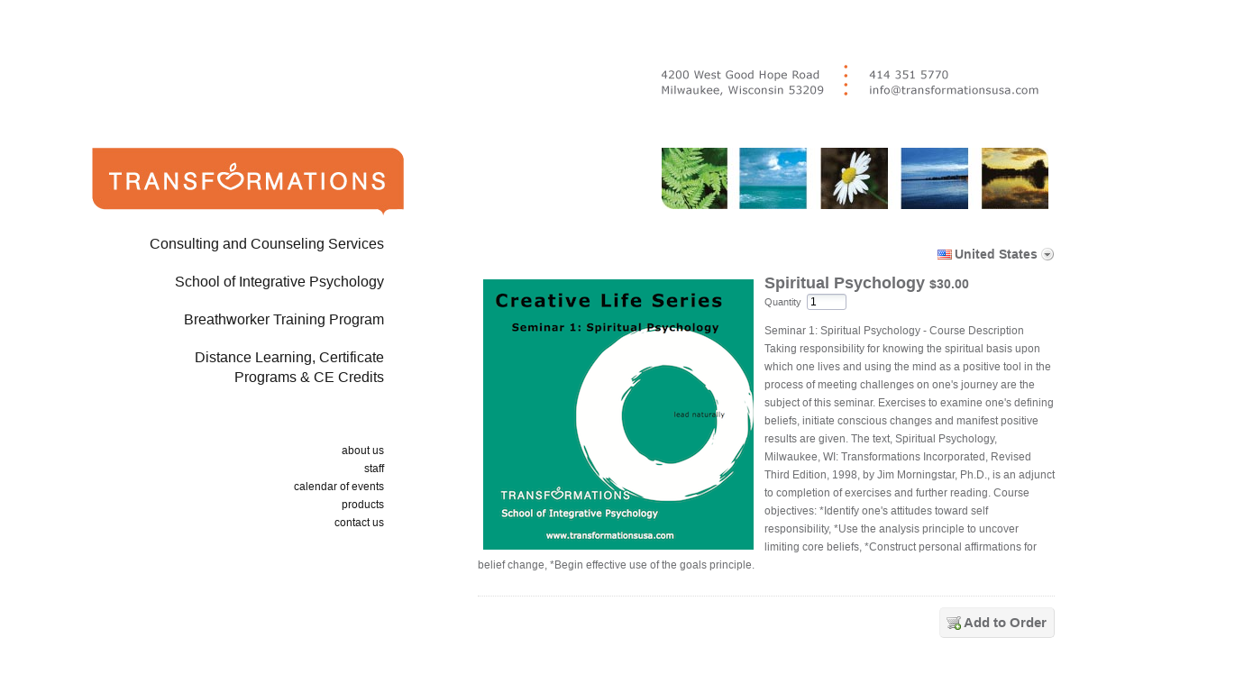

--- FILE ---
content_type: text/html;charset=UTF-8
request_url: https://sites.fastspring.com/transformationsusa/product/spiritualpsychology?action=adds&tags=ll
body_size: 12688
content:
<!DOCTYPE html PUBLIC "-//W3C//DTD XHTML 1.0 Transitional//EN" "http://www.w3.org/TR/xhtml1/DTD/xhtml1-transitional.dtd">
<html xmlns="http://www.w3.org/1999/xhtml"><head>
	
	<base href="https://sites.fastspring.com/transformationsusa/" />
	<title>Transformations Catalogue</title>  
	
	<meta http-equiv="Content-Type" content="text/html; charset=utf-8" /><meta http-equiv="X-UA-Compatible" content="IE=8"/>

	
	<script language="JavaScript" type="text/javascript">
	 var StoreOrderData = [];
	</script>
	
	
	<script type="text/javascript">
		var configOnReady = new Array(); function registerOnReady(fn){configOnReady.push(fn);}
	</script>
	
	<link title="main" rel="stylesheet" href="//dcnz2rrcot657.cloudfront.net/_gz/style/store/base_103.css" media="all" type="text/css" />
	<style>
		div#head-security {
		background-position: left 4px;
		text-align: right;
		}
	</style>
	
	<link title="main" rel="stylesheet" href="//dcnz2rrcot657.cloudfront.net/_gz/country/fam/decorate.css" media="all" type="text/css" /><link rel="stylesheet" href="//dxezhqhj7t42i.cloudfront.net/5d075496-974e-4e3e-b4cb-c875d91d24b0/home_files/styles.css" media="all" title="main" type="text/css" /> 
<script type="text/javascript">
//<![CDATA[
jsf={};jsf.util={};jsf.util.chain=function(g,d){if(arguments.length<3){return true}var a=(typeof g==="object")?g:null;for(var b=2;b<arguments.length;b++){var e=new Function("event",arguments[b]);var c=e.call(a,d);if(c===false){return false}}return true};jsf.specversion=20000;jsf.implversion=3;if(typeof OpenAjax!=="undefined"&&typeof OpenAjax.hub.registerLibrary!=="undefined"){OpenAjax.hub.registerLibrary("mojarra","www.sun.com","1.0",null)}var mojarra=mojarra||{};mojarra.dpf=function dpf(c){var b=c.adp;if(b!==null){for(var a=0;a<b.length;a++){c.removeChild(b[a])}}};mojarra.apf=function apf(e,c){var d=new Array();e.adp=d;var b=0;for(var a in c){if(c.hasOwnProperty(a)){var g=document.createElement("input");g.type="hidden";g.name=a;g.value=c[a];e.appendChild(g);d[b++]=g}}};mojarra.jsfcljs=function jsfcljs(c,b,a){mojarra.apf(c,b);var d=c.target;if(a){c.target=a}c.submit();c.target=d;mojarra.dpf(c)};mojarra.jsfcbk=function jsfcbk(b,a,c){return b.call(a,c)};mojarra.ab=function ab(c,d,g,a,b,f){if(!f){f={}}if(g){f["javax.faces.behavior.event"]=g}if(a){f.execute=a}if(b){f.render=b}jsf.ajax.request(c,d,f)};
//]]>
</script>
	
	<script type="text/javascript">
	try { document.documentElement.className += ' core-js-support'; } catch (e){ }
	</script></head><body class="core-body-window store-page-product store-page-product-standard  store-decorate-button store-style-exit-popup store-decorate-silk store-decorate-pay lang-en country-US">


<div id="maincontainer">


	<div id="contentwrapper">
		<div id="contentcolumn">
			<div class="innertube">
				<div id="contactinfo">
					<img src="//dxezhqhj7t42i.cloudfront.net/5d075496-974e-4e3e-b4cb-c875d91d24b0/home_files/contact_info.gif" alt="" usemap="#email" width="418" border="0" height="34" />
					<map name="email"><area shape="rect" coords="1,1,190,34" href="http://maps.google.com/maps?hl=en&amp;q=4200+W+Good+Hope+Rd,+Milwaukee+WI&amp;um=1&amp;ie=UTF-8&amp;hq=&amp;hnear=4200+W+Good+Hope+Rd,+Milwaukee,+WI+53209&amp;gl=us&amp;ei=xR-zSsDJGIKRtgfj4IDIDg&amp;sa=X&amp;oi=geocode_result&amp;ct=title&amp;resnum=1" target="_blank" />
<area shape="rect" coords="226,20,418,34" href="mailto:info@transformationsusa.com" /></map>
				</div>
				
				
				<div id="headerimages">
					<img src="//dxezhqhj7t42i.cloudfront.net/5d075496-974e-4e3e-b4cb-c875d91d24b0/home_files/header_images_01.jpg" alt="" name="rollover" usemap="#headerrollover" width="429" border="0" height="68" />
					<map name="headerrollover">
					<area shape="rect" coords="85,1,161,68" onmouseover="document.rollover.src=image2.src" onmouseout="document.rollover.src=image1.src" />
					<area shape="rect" coords="176,1,252,68" onmouseover="document.rollover.src=image3.src" onmouseout="document.rollover.src=image1.src" /></map>
				</div>

				<div id="scrollarea" style="padding-top: 20px;">
					

					<div id="smallcopy">
					<div style="margin-top: 16px;">
<div class="core-window">
	
	<form id="system_select_variation_form" action="https://sites.fastspring.com/transformationsusa/product/spiritualpsychology;jsessionid=C005218A388E57CB7889BA88868E39A0" method="post">
		<input type="hidden" value="" name="system_select_variation" id="system_select_variation" />
		<input type="hidden" name="system_select_variation_parameters_quantity" />
		<input type="hidden" value="adds" name="system_select_variation_parameters_action" />
	</form>
	<div class="store-tools core-js-enabled-block">
			<div id="store-variation-selection">
			  <div id="store-variation-selector">
			    <a id="store-variation-selector-command" rel="default:en_US_USD" onclick="return false;" href="#">
			    	<span class="store-variation-selector-title global-country-us">United States</span>
			    </a>
			  </div>

				<div id="store-variation-selection-body" style="display:none">									
					<div>	
						<div id="store-variation-selection-variations">
			      	<ul class="store-variation-select-item-list"><li><a href="#" rel="default:en_US_USD"><span class="global-country-us">United States</span></a></li><li><a href="#" rel="default:es_US_USD"><span class="global-country-us">Estados Unidos (espa&ntilde;ol)</span></a></li><li><a href="#" rel="default:en_CA_CAD"><span class="global-country-ca">Canada</span></a></li><li><a href="#" rel="default:fr_CA_CAD"><span class="global-country-ca">Canada (fran&ccedil;ais)</span></a></li><li><a href="#" rel="default:en_GB_GBP"><span class="global-country-gb">United Kingdom</span></a></li><li><a href="#" rel="default:en_AU_AUD"><span class="global-country-au">Australia</span></a></li><li><a href="#" rel="default:da_DK_DKK"><span class="global-country-dk">Danmark</span></a></li><li><a href="#" rel="default:en_DK_DKK"><span class="global-country-dk">Denmark (English)</span></a></li><li><a href="#" rel="default:fr_FR_EUR"><span class="global-country-fr">France</span></a></li><li><a href="#" rel="default:en_FR_EUR"><span class="global-country-fr">France (English)</span></a></li><li><a href="#" rel="default:de_DE_EUR"><span class="global-country-de">Deutschland</span></a></li><li><a href="#" rel="default:en_DE_EUR"><span class="global-country-de">Germany (English)</span></a></li><li><a href="#" rel="default:ja_JP_JPY"><span class="global-country-jp">&#26085;&#26412;</span></a></li><li><a href="#" rel="default:en_JP_JPY"><span class="global-country-jp">Japan (English)</span></a></li><li><a href="#" rel="default:es_MX_MXN"><span class="global-country-mx">M&eacute;xico</span></a></li><li><a href="#" rel="default:en_MX_MXN"><span class="global-country-mx">Mexico (English)</span></a></li><li><a href="#" rel="default:it_IT_EUR"><span class="global-country-it">Italia</span></a></li><li><a href="#" rel="default:en_IT_EUR"><span class="global-country-it">Italy (English)</span></a></li><li><a href="#" rel="default:es_ES_EUR"><span class="global-country-es">Espa&ntilde;a</span></a></li><li><a href="#" rel="default:en_ES_EUR"><span class="global-country-es">Spain (English)</span></a></li><li><span class="store-variation-select-line">&#160;</span></li><li><a href="#" rel="default:es_AR_ARS">Argentina</a></li><li><a href="#" rel="default:en_AR_ARS">Argentina (English)</a></li><li><a href="#" rel="default:en_AU_AUD">Australia</a></li><li><a href="#" rel="default:de_AT_EUR">Austria</a></li><li><a href="#" rel="default:en_AT_EUR">Austria (English)</a></li><li><a href="#" rel="default:en_BH_BHD">Bahrain</a></li><li><a href="#" rel="default:ar_BH_BHD">Bahrain (Arabic)</a></li><li><a href="#" rel="default:en_BB_BBD">Barbados</a></li><li><a href="#" rel="default:en_BE_EUR">Belgium</a></li><li><a href="#" rel="default:en_BM_BMD">Bermuda</a></li><li><a href="#" rel="default:es_BO_BOB">Bolivia</a></li><li><a href="#" rel="default:en_BO_BOB">Bolivia (English)</a></li><li><a href="#" rel="default:en_BA_BAM">Bosnia &amp; Herzegovina</a></li><li><a href="#" rel="default:sr_BA_BAM">Bosnia &amp; Herzegovina (Serbian)</a></li><li><a href="#" rel="default:pt_BR_BRL">Brazil</a></li><li><a href="#" rel="default:en_BR_BRL">Brazil (English)</a></li><li><a href="#" rel="default:en_BG_EUR">Bulgaria</a></li><li><a href="#" rel="default:en_CA_CAD">Canada</a></li><li><a href="#" rel="default:fr_CA_CAD">Canada (French)</a></li><li><a href="#" rel="default:es_IC_EUR">Canary Islands</a></li><li><a href="#" rel="default:en_IC_EUR">Canary Islands (English)</a></li><li><a href="#" rel="default:en_KY_USD">Cayman Islands</a></li><li><a href="#" rel="default:es_CL_CLP">Chile</a></li><li><a href="#" rel="default:en_CL_CLP">Chile (English)</a></li><li><a href="#" rel="default:zh_CN_CNY">China</a></li><li><a href="#" rel="default:en_CN_CNY">China (English)</a></li><li><a href="#" rel="default:es_CO_COP">Colombia</a></li><li><a href="#" rel="default:en_CO_COP">Colombia (English)</a></li><li><a href="#" rel="default:es_CR_CRC">Costa Rica</a></li><li><a href="#" rel="default:en_CR_CRC">Costa Rica (English)</a></li><li><a href="#" rel="default:hr_HR_EUR">Croatia</a></li><li><a href="#" rel="default:en_HR_EUR">Croatia (English)</a></li><li><a href="#" rel="default:en_CY_EUR">Cyprus</a></li><li><a href="#" rel="default:cs_CZ_CZK">Czechia</a></li><li><a href="#" rel="default:en_CZ_CZK">Czechia (English)</a></li><li><a href="#" rel="default:da_DK_DKK">Denmark</a></li><li><a href="#" rel="default:en_DK_DKK">Denmark (English)</a></li><li><a href="#" rel="default:es_DO_DOP">Dominican Republic</a></li><li><a href="#" rel="default:en_DO_DOP">Dominican Republic (English)</a></li><li><a href="#" rel="default:es_EC_USD">Ecuador</a></li><li><a href="#" rel="default:en_EC_USD">Ecuador (English)</a></li><li><a href="#" rel="default:en_EG_EGP">Egypt</a></li><li><a href="#" rel="default:ar_EG_EGP">Egypt (Arabic)</a></li><li><a href="#" rel="default:es_SV_SVC">El Salvador</a></li><li><a href="#" rel="default:en_SV_SVC">El Salvador (English)</a></li><li><a href="#" rel="default:en_EE_EUR">Estonia</a></li><li><a href="#" rel="default:fi_FI_EUR">Finland</a></li><li><a href="#" rel="default:en_FI_EUR">Finland (English)</a></li><li><a href="#" rel="default:fr_FR_EUR">France</a></li><li><a href="#" rel="default:en_FR_EUR">France (English)</a></li><li><a href="#" rel="default:en_PF_XPF">French Polynesia</a></li><li><a href="#" rel="default:de_DE_EUR">Germany</a></li><li><a href="#" rel="default:en_DE_EUR">Germany (English)</a></li><li><a href="#" rel="default:el_GR_EUR">Greece</a></li><li><a href="#" rel="default:en_GR_EUR">Greece (English)</a></li><li><a href="#" rel="default:en_GP_EUR">Guadeloupe</a></li><li><a href="#" rel="default:en_GU_USD">Guam</a></li><li><a href="#" rel="default:es_GT_GTQ">Guatemala</a></li><li><a href="#" rel="default:en_GT_GTQ">Guatemala (English)</a></li><li><a href="#" rel="default:en_GG_GBP">Guernsey</a></li><li><a href="#" rel="default:en_HK_HKD">Hong Kong SAR China</a></li><li><a href="#" rel="default:zh_HK_HKD">Hong Kong SAR China (Chinese)</a></li><li><a href="#" rel="default:hu_HU_HUF">Hungary</a></li><li><a href="#" rel="default:en_HU_HUF">Hungary (English)</a></li><li><a href="#" rel="default:en_IS_ISK">Iceland</a></li><li><a href="#" rel="default:en_IN_INR">India</a></li><li><a href="#" rel="default:en_ID_IDR">Indonesia</a></li><li><a href="#" rel="default:en_IE_EUR">Ireland</a></li><li><a href="#" rel="default:en_IM_GBP">Isle of Man</a></li><li><a href="#" rel="default:en_IL_ILS">Israel</a></li><li><a href="#" rel="default:it_IT_EUR">Italy</a></li><li><a href="#" rel="default:en_IT_EUR">Italy (English)</a></li><li><a href="#" rel="default:en_JM_JMD">Jamaica</a></li><li><a href="#" rel="default:ja_JP_JPY">Japan</a></li><li><a href="#" rel="default:en_JP_JPY">Japan (English)</a></li><li><a href="#" rel="default:en_JE_GBP">Jersey</a></li><li><a href="#" rel="default:en_JO_JOD">Jordan</a></li><li><a href="#" rel="default:ar_JO_JOD">Jordan (Arabic)</a></li><li><a href="#" rel="default:en_KZ_KZT">Kazakhstan</a></li><li><a href="#" rel="default:en_KE_KES">Kenya</a></li><li><a href="#" rel="default:en_KW_KWD">Kuwait</a></li><li><a href="#" rel="default:ar_KW_KWD">Kuwait (Arabic)</a></li><li><a href="#" rel="default:lv_LV_EUR">Latvia</a></li><li><a href="#" rel="default:en_LV_EUR">Latvia (English)</a></li><li><a href="#" rel="default:en_LB_LBP">Lebanon</a></li><li><a href="#" rel="default:ar_LB_LBP">Lebanon (Arabic)</a></li><li><a href="#" rel="default:en_LI_CHF">Liechtenstein</a></li><li><a href="#" rel="default:lt_LT_EUR">Lithuania</a></li><li><a href="#" rel="default:en_LT_EUR">Lithuania (English)</a></li><li><a href="#" rel="default:en_LU_EUR">Luxembourg</a></li><li><a href="#" rel="default:en_MY_MYR">Malaysia</a></li><li><a href="#" rel="default:en_MT_EUR">Malta</a></li><li><a href="#" rel="default:en_MQ_EUR">Martinique</a></li><li><a href="#" rel="default:en_MU_MUR">Mauritius</a></li><li><a href="#" rel="default:es_MX_MXN">Mexico</a></li><li><a href="#" rel="default:en_MX_MXN">Mexico (English)</a></li><li><a href="#" rel="default:en_MC_EUR">Monaco</a></li><li><a href="#" rel="default:en_MA_MAD">Morocco</a></li><li><a href="#" rel="default:ar_MA_MAD">Morocco (Arabic)</a></li><li><a href="#" rel="default:nl_NL_EUR">Netherlands</a></li><li><a href="#" rel="default:en_NL_EUR">Netherlands (English)</a></li><li><a href="#" rel="default:en_AN_ANG">Netherlands Antilles</a></li><li><a href="#" rel="default:en_NC_XPF">New Caledonia</a></li><li><a href="#" rel="default:en_NZ_NZD">New Zealand</a></li><li><a href="#" rel="default:en_NG_NGN">Nigeria</a></li><li><a href="#" rel="default:no_NO_NOK">Norway</a></li><li><a href="#" rel="default:en_NO_NOK">Norway (English)</a></li><li><a href="#" rel="default:en_OM_OMR">Oman</a></li><li><a href="#" rel="default:ar_OM_OMR">Oman (Arabic)</a></li><li><a href="#" rel="default:en_PK_PKR">Pakistan</a></li><li><a href="#" rel="default:es_PA_PAB">Panama</a></li><li><a href="#" rel="default:en_PA_PAB">Panama (English)</a></li><li><a href="#" rel="default:es_PE_PEN">Peru</a></li><li><a href="#" rel="default:en_PE_PEN">Peru (English)</a></li><li><a href="#" rel="default:en_PH_PHP">Philippines</a></li><li><a href="#" rel="default:pl_PL_PLN">Poland</a></li><li><a href="#" rel="default:en_PL_PLN">Poland (English)</a></li><li><a href="#" rel="default:pt_PT_EUR">Portugal</a></li><li><a href="#" rel="default:en_PT_EUR">Portugal (English)</a></li><li><a href="#" rel="default:en_PR_USD">Puerto Rico</a></li><li><a href="#" rel="default:en_QA_QAR">Qatar</a></li><li><a href="#" rel="default:ar_QA_QAR">Qatar (Arabic)</a></li><li><a href="#" rel="default:en_RO_EUR">Romania</a></li><li><a href="#" rel="default:en_SM_EUR">San Marino</a></li><li><a href="#" rel="default:it_SM_EUR">San Marino (Italian)</a></li><li><a href="#" rel="default:en_SA_SAR">Saudi Arabia</a></li><li><a href="#" rel="default:ar_SA_SAR">Saudi Arabia (Arabic)</a></li><li><a href="#" rel="default:sr_RS_EUR">Serbia</a></li><li><a href="#" rel="default:en_RS_EUR">Serbia (English)</a></li><li><a href="#" rel="default:en_SG_SGD">Singapore</a></li><li><a href="#" rel="default:zh_SG_SGD">Singapore (Chinese)</a></li><li><a href="#" rel="default:sk_SK_EUR">Slovakia</a></li><li><a href="#" rel="default:en_SK_EUR">Slovakia (English)</a></li><li><a href="#" rel="default:en_SI_EUR">Slovenia</a></li><li><a href="#" rel="default:sr_SI_EUR">Slovenia (Serbian)</a></li><li><a href="#" rel="default:en_ZA_ZAR">South Africa</a></li><li><a href="#" rel="default:ko_KR_KRW">South Korea</a></li><li><a href="#" rel="default:en_KR_KRW">South Korea (English)</a></li><li><a href="#" rel="default:es_ES_EUR">Spain</a></li><li><a href="#" rel="default:en_ES_EUR">Spain (English)</a></li><li><a href="#" rel="default:sv_SE_SEK">Sweden</a></li><li><a href="#" rel="default:en_SE_SEK">Sweden (English)</a></li><li><a href="#" rel="default:en_CH_CHF">Switzerland</a></li><li><a href="#" rel="default:de_CH_CHF">Switzerland (German)</a></li><li><a href="#" rel="default:fr_CH_CHF">Switzerland (French)</a></li><li><a href="#" rel="default:zh_TW_TWD">Taiwan</a></li><li><a href="#" rel="default:en_TW_TWD">Taiwan (English)</a></li><li><a href="#" rel="default:en_TH_THB">Thailand</a></li><li><a href="#" rel="default:en_TT_TTD">Trinidad &amp; Tobago</a></li><li><a href="#" rel="default:tr_TR_TRY">Turkey</a></li><li><a href="#" rel="default:en_TR_TRY">Turkey (English)</a></li><li><a href="#" rel="default:en_VI_USD">U.S. Virgin Islands</a></li><li><a href="#" rel="default:en_UA_UAH">Ukraine</a></li><li><a href="#" rel="default:en_AE_AED">United Arab Emirates</a></li><li><a href="#" rel="default:ar_AE_AED">United Arab Emirates (Arabic)</a></li><li><a href="#" rel="default:en_GB_GBP">United Kingdom</a></li><li><a href="#" rel="default:en_US_USD">United States</a></li><li><a href="#" rel="default:es_US_USD">United States (Spanish)</a></li><li><a href="#" rel="default:es_UY_UYU">Uruguay</a></li><li><a href="#" rel="default:en_UY_UYU">Uruguay (English)</a></li><li><a href="#" rel="default:es_VE_VES">Venezuela</a></li><li><a href="#" rel="default:en_VE_VES">Venezuela (English)</a></li><li><a href="#" rel="default:en_VN_VND">Vietnam</a></li>	      	
			      	</ul>
					 	</div>
					</div>
				</div>			  			  
			</div>
			
	</div>
<form id="product" name="product" method="post" action="https://sites.fastspring.com/transformationsusa/view;jsessionid=C005218A388E57CB7889BA88868E39A0" enctype="application/x-www-form-urlencoded" target="_top">
<input type="hidden" name="product" value="product" />

 		
			<input type="hidden" name="product:pid" value="G3LDPyrhTza6bKw_kS-JAg" />
			<input type="hidden" name="product:dest" value="CONTENTS" />
			<input type="hidden" name="system_request_session" value="RVRRbHlyTE1TWEtfRU5yRmFmQnc5dzpTUDp0YWdzCWxsCkdMb2NhbGUJZW5fVVNfVVNECklECWl4ZVM3ZWRVUm5pVHhSVG9heEt2MEE" />
			<input type="hidden" name="no_session_expire_check" value="true" />
	<div class="store-product-detail core-clearfix">

		
		<div class="store-product-detail-image">
			<img src="//dxezhqhj7t42i.cloudfront.net/image/ebd532ec-cd78-4a12-94a2-1cc5f78aeb78" height="300" width="300" alt="" />	
		</div>
				
			
		<h2 class="store-product-detail-title">Spiritual Psychology
		</h2>

		
		<h3 class="store-product-detail-pricing"><span  class='store-product-price'><span  class='store-value-money store-value-money-single'>$30.00</span></span>
		</h3>
			<div class="store-product-detail-quantity core-form-field">
		    <div class="core-form-field-label"><label for="product:quantity">Quantity</label>
				</div>
				<div class="core-form-field-body"><input id="product:quantity" type="text" name="product:quantity" value="1" size="3" style="width: 3em" />
				</div>	
			</div>
		
		
		<div class="store-product-detail-description">
				<div class="store-product-detail-description-short">Seminar 1: Spiritual Psychology - Course Description

Taking responsibility for knowing the spiritual basis upon which one lives and using the mind as a positive tool in the process of meeting challenges on one's journey are the subject of this seminar. Exercises to examine one's defining beliefs, initiate conscious changes and manifest positive results are given. The text, Spiritual Psychology, Milwaukee, WI: Transformations Incorporated, Revised Third Edition, 1998, by Jim Morningstar, Ph.D., is an adjunct to completion of exercises and further reading.
Course objectives:

*Identify one's attitudes toward self responsibility,

*Use the analysis principle to uncover limiting core beliefs,

*Construct personal affirmations for belief change,

*Begin effective use of the goals principle.
				</div>
		</div>
							
	</div>
			
			
			<div class="store-page-navigation">
				<ul class="store-action-list store-product-detail-action-list">
					<li><input type="submit" name="product:j_idt873" value="Add to Order" class="core-js-disabled-inline" />
						
						<span class="store-action store-product-detail-action-add core-js-enabled-inline"><a href="#" onclick="mojarra.jsfcljs(document.getElementById('product'),{'product:j_idt875':'product:j_idt875'},'');return false" class="store-action-command">
								<span class="store-action-title">Add to Order</span></a>
						</span>
					</li>	
				</ul>				
			</div><input id="product:frame-url" type="hidden" name="product:frame-url" /><input type="hidden" name="javax.faces.ViewState" id="javax.faces.ViewState" value="OPnVT3XD7/73OFRAqkqz2iIugeWyDmGfjCyKvw+MMuoPeo2tczqNcKYP4DdjuOUQ+p7GMKWqoUQWFt8Thl/UMjXD4kYJh8hVVfodAGH34TZwvrNoeXYYXC3UK+1NaNpdt2GJHhD7C7lEUs6SN7hieIXhyO0gcb4PODSErOxQdcdFGgzfrthR9GiskZ7QT226j/trwf7cTOMkVyeYHmiEF+l5/5MGjLWSaqIvzkWGSxiQqe2HeTJyGqktDsX8mFJeWK9ytRpm3nDTSSQyiHQb+tmO0lqJea8Ao5GHN08jg3zr02NsjQ0bBs7S2K10ba2GtX3C3V46O+hMG6TeSE7XGA6+O/1hkiqZJHa3wboy4fXYzsZbtNEfmpWRBZktKd2mBeSiFkGqQjbESwZMjtaUeQk0Db+mlWSYBq+XB0/dr6p4KBBZH1hj1QQ/UVok4bAK0mZVSs4cAXkkQKLL78VGw9llR3N8tRcBiJGTbVPZfT5nm9Bgo2rx5UHTRsf1W8KX+92s0YgrINpiEcTkqXbD+oc5GmmV2AR7WdXCajMYQUMJRrGnRHMMyNvgYekT/E/+rTVrCGC/XVOGaR5Ylrtwmvd2A/RTshoJ1kxqD5Egow6k5nFv60TJg41Exm8s+8XYZT4+ODafYVFWmyQqi1BgROE1/2cQn/ZX7xKliZ0JlUaXj8dS41IE+YAuQJCPtNBK+G3T1r8BTm7BQsinSt45KilLcNgQ72FpJ10HHlSPaxXNWaKET0hh1wYfW9r9jrhF4V6+6bLDd2KKKRntzd39sILl4ygDJNQcxUAXmp2aLl3iQGgeyiR+5ZCQHHYUVKZVyv59yxUklHu3uS/8J6hBqBrEskHZHYalOOqSXKPoHlCs5/TjVf/YL2vHl8/+wLyCbi0LqRQy/w1SNlNKw/jpLIK+q62piaH7Bz26PdcGYz9+V1QL8MFN9J8nWVN4qLXD60A/qUsPXA9MEQUzzihWJXKKjJB1vJ2O3GJAab1Y+afbbuow4Z5EmQVt1r6/552pldleOW1J3BbCwxmLDsGUwRUYDkupwMltDkI2AFN4yLBRxp4A0lnXDP40V9elVQaWkcgVpWIQczR7+5wv6r8LoNfYYAkcwpD+D0oJxC+gEFLf/4xKt+px6HTH8Ej1EQGLiDoiiG714VDqAdKIIskOR6e82bPD2M1ac69XqmlA/EE/2u9BS+BNJrlIUDxOOt2RdThIIKNRcPqYfrCzDt4rzjh1Swtu9NT03lv/gxUqJcbvTodLu39asiK0O13UeaSPWEmMNWgh8KyQHH8t9yLYEdiP+3yjRPYUB3HWMExq5OjSb6Bh9a1ZG/Cm5BXC95QOXBGaL/wTDlMXZ6fYnWP4U4XIarIokIhZ5iTERNVy3QNJO9J8ctc59VwD4XkGDrEd385qEiXpJqxKoLDUEnTMSBf7ZVaVRCdRA78uxcc92oaTNgqcDGKJEil7mmE+uW+XBLw1gevFfRAHQAYrDTvoULtf/gCBVNsRZNWg44vuge+J6B+RUTyma4nVIq16ovlQuJk1gPC76Zc2DpUZ+eUdulhUY1hpb7fJqwFnrJaOlbGtuqMpQLhP4m7DLjKlpzaCy4jL6o9t9TH5qmv3zc8Hpkwr98if1KJ2HZGDzS74l6YSJFHRVdF98VFPrH260zfkeu3lqcAikK7Q2X7ZHFfxqvIwARFlgqF/tvQIhLDDAinL4jhz7ZHjgVn27kkt+/4m4VWD6CenduttcGGZzc4putlGcV//xx62QdnnYGTgMhM9SRY0qfKtR5odQmShwlXIf0K8eX7jQrRRJ2+8P8owOMxfUdqRl1D6spg4RzzY+b6uzGygh8rU1hSy0vwJKMWNkv07GlBmgy9NZqq+//MOmp0sRyvFTSvfPTc2rHK9AVQebUw/UDevTa0Dg4qI69aY+3ghANafopK0CI67htZXQp77O+i3wQPt9qIm7LXhn5/qoXRRluDV3SoRr8TM5z9rlCIN0R4IGzw+YiJfOK5SV3kxcYu0/gIeLZlJkgdVJMg18K6P5qeG3TWoRs1g2FEG80etV+/EONjRwovGXMZdURWTXa6D/Xo0wDPE3K3J7+i+WJ+E3OLdopTyWpMWktmyVHmQdtlAAH5eW9SIjm1hP0QZus8guwLuJQwQpc++hnR1luv/U05xnRv9yhKclgzBHER0/r70Zc0Bq+mxbSUh0+fnmSuFAqGZZFR1cN2qQBRbI075ZisMxwHZcRpqu34xmGyhYDJsdQLrlqF95MDYM1KorlET0bMYJ7lBabeD3tmX5PGaabVVRw1EAxBZ8exyK+/dibw0cW6PKL2N+4lwJBAGRUkAD7DSiM1/XKKZ8Ejkb7AwsW/5WVM2CSFsy1iCDckbjGIW+apHTgxtkVpbW3HY4MowXKTk98K57TSlQz8LyLHNIO6o2kA8oTz/14VLjZhr/9Lt4smt4Ttj/h4NnKjsWd+/UfolklGyH2Zbh42vhCp5q5or/wW3cM//sqm0eADRPnSJh+xq6X9xymFahqRUgNna4zTpPZqvMguY0F0lWVPYCePZdP9W/7sw7saTwU7hginM9/OuMxjRsZumy7mm26EzMvjbf0Yce+1m2HOiid6RKgDD4L5vDRzE9KoogIL2k1rTPeGlgKHUwGDID5+CXJS5u1Lw6HBApWA8iSgZhFuxSUnLhzlUZ0XqmZAE4t4eh1TtXxPrCcuUkrsFzEGs5SmuCXTpLNaql0ZMM2+Rqto/7yDX2jsk87NnvN1P5/krXcfNZ4wZN+qsfuM9Bowv5oG3fDF10EZ+Y2tg6n4JHmq5+Pdf64JgWLl7hHj3V6h8/EV3b3PJItnbqui0yRlnzO56MnhsIMCHuiDLu69I5liBo+AK+QIPyWX2L54+xxD912hzL35/[base64]/iyqEIpWIRekmAc6PURHaN6osMix3qv+UMIBidTMPkK1loeSC0nf5GABgfew8KxICvYn4ZEVF7uhduBhSGJSxqhJSfUn+SdHmvATliRhhV3wGm6eztbX+eAC9dAHjXcVHtFFCVZpweOYycFerxLgxBLO0QTeO9wJVOemzz1NYLAFDejdHMCT+xhjFr6p4o/SmBgvCeR9BWkwMVRWg06Bp/Lhtxsn7KRJUm7XK2/laC5tvdwRlpSTJ6TkfBwPNw5FKaMxIPmgaWnUL4Y4gsenk+nG4suGpNajy4KWKF72SNFIiIj4HfEMEwlBPM69iCHB7JV/3zYSYfnvbwFuwtPL1WhOE04QFkcR3v87FFWI1PLxeXplt0pLZ7WapTuzIXqw8503xq8BwAK0J1NKIvQPwQ7yRULyrC6EWlG6nvTgRzUXaVXCYUK+41dI/V7IDoxPbFW/2eJ7ShJzr1YnSawxEG3L/lVwFC5W0h8AQcsNqKiF84D2L835SLPsyJmmbkPSwTugJw8zb+OkG8l197tODuyTz5OjE3mSoOoNQ4ol3fgh7PmKieDLraP4zKHb/hugMvC/roksGRb6P/tswLaNKsKNhgdnYYM28+wND1HR2kUmm2nYMglT/ub+i/N+ItwFXs9JXZTf+uAMys5Us2UOFt5cxWviiM8wsBFz9yHpPQr6IEPuaoPHkiTY/KFYnh9VahOUL+AMNFeZsw7KaFBq39lE0D60/IG6yzGSPM2YKdR2yVUpCmyI2jf/ZK9zhd5Uv/HQH7wryK15UTmmbK7Bc+eJEm0m5ocg1dzEUhRFuv3Nt0mjKzUYPjpNogv6zgUc/NuCaD7zL6GZfg7e08ON/32iJaefuTFk4UGtoEIx5zgnmiM+/PzFM5SVHwQyNw3oXVSpg8h2HwAy1msuat2AUMTfRuUnXDLrL1QLtIHn1uCXSfFIXQJsLylyTO87FaJeqz+8xtFUmY/83attDKko/FDqpA42xZQXOxdh3TGH1OPpqaYzIZGOKVgJ4i/Bb0GqdJHsTloVg+SmWkzS5UxHaX7KK+9bHdXHJoUfB8nEL5yl2dfHeyuGMOAorTPZyD/cOgYr+OwqtTrcqLJPl3ucO+LAPvIoAnX9dn8tzWRy59VfgSPYXPNHIh3jLUHlZGlPCinQZXbcjL5TUjtfYGzbzOcW5q9ywCXyMMorGStgrljwUBIOOc/aRPJJGsbb7UDR/KImDSY6MxANDXOdwhIAFdlErJSRfrw6gdxt/hpOhPLDbIQ6B4UmYeYvYt7l5pmmRd0sRNl6B9ePBgARz/AQZ4lG8X393QboEaS4D3nZIcDspEtLWtH7DUziI5jaDjRcaRm7F1oOe55YxfEXRhdTgFG+j79b+S6Y0vXdZMAC9Ck6VkVCYrqyDIuZgvnI8nuwrNt1mIbr7L1yz/g1Ic6WXFGaRA3H6vN3whVyKmzdlvhG0xFUwpaPjefNZnAsF8GSv2GFUjm4k/7sd/krz+k1b2nPkJ4HE6t6JrjytSHWynnaiw/RgWMvrXR0cv6ExTPh2CBo3IaiucDbqE1a8M5wE77CwLPCMxFz6E5srwVxtL+lMNmOLq0B6GKYuttSVE9YLPT5i8Df1a5D2ldY8d6cSlVNK/SY5YbBWlohZW3Yi0ZplTgG2raxsjJORJqXkzU4fjkrRy1TFA3hl25G5tak/govXHMtNVPRMeQS0zYcNHmdEeeUAZ92CvKNfhM0vslPOTiKhgkdZ14gbxVnQUvateQSA/af4woKWmw13MHewKMpSb1Di/WUii50iswpptUxOfLISDeka/imxuGE6AUETdJY64bb4CPXXx+KEmK2ciE0eRtptEOQbr3+oMjah6FuH9qAYmm9LEpL/YwASksLZS/2IqJToKU3OdIW92//suJvOYt0nnJCD+T9txEPpQZqYOZF0i9mpR9z76jxsGyQQd9qRF8oRs+TI2C+jN6+cs2xXexjXAdRUeWAX9qpmOPR9snu4WmoqbTzp4w5+yWPcJujF9iEzGjuTUdDd8juNkdCKMApIcxLY0nZnTiCSx3zGQR9lZS5oyOe2uuKyLuqyck/RM441nVqFtr/ifW6PSIkUGMY7MOGqnSoHvS+EVp7qjLS4VKyGqYqLyanIlCqQRh+MzmPFg62nrNKFqBDeg82nyToL+7b+xcW4j7JSySWFQ6TF2dyz8jN4/QrD04wzImEvXutTpoocE7QL3vNmYoX5RH6aEqFx838x19PnXKU7DXj8kDdUTfgWrgYeo+hV0kgRxO+iGODvNMQl7jYq9jrNm06ozNQqDQ/YEJxcKYI+g=" autocomplete="off" />
</form>
		<script type="text/javascript">
			//<![CDATA[
			if (self !== top) {
				var frameUrl = window.document.getElementById('product:frame-url');
				frameUrl.value = window.document.referrer || 'ReferrerNotFound';
			}
			//]]>
		</script></div>
		
	<br clear="none" />
	<div style="width: 118px; margin: 0 auto;"><script type="text/javascript">
  var __dcid = __dcid || [];
  __dcid.push({"cid":"DigiCertClickID_Woylf5k5","tag":"Woylf5k5"});
  (function(){var cid=document.createElement("script");cid.async=true;cid.src="//seal.digicert.com/seals/cascade/seal.min.js";var s = document.getElementsByTagName("script");var ls = s[(s.length - 1)];ls.parentNode.insertBefore(cid, ls.nextSibling);}());</script><div id="DigiCertClickID_Woylf5k5" style="width: 110px; margin-left: auto; margin-right: 0px;"></div>
	</div>
	<br clear="none" />
				</div>
				</div>
			</div>
		</div>
	</div>
</div>

	 	  <div id="leftcolumn">
	<div id="logo">
		<a href="http://www.transformationsusa.com/" shape="rect"><img src="//dxezhqhj7t42i.cloudfront.net/5d075496-974e-4e3e-b4cb-c875d91d24b0/home_files/transformations_logo.gif" alt="Transformations USA" width="348" border="0" height="77" /></a>
	</div>

	<div id="uppernav">
	<ul>
    <li>
			<a href="http://www.transformationsusa.com/consulting-and-counseling-services.php" shape="rect">Consulting and Counseling Services</a></li>
				    <li class="extraLeading">
			<a href="http://www.transformationsusa.com/school-of-integrative-psychology.php" shape="rect">School of Integrative Psychology</a></li>
				    <li class="extraLeading" style="margin-top: 10px;">
			<a href="http://www.transformationsusa.com/breathworker-training.php" shape="rect">Breathworker Training Program</a></li>
				    <li class="extraLeading" style="margin-top:10px;">
			<a href="http://www.transformationsusa.com/distance-learning.php" shape="rect">Distance Learning, Certificate<br clear="none" /><div style="margin-top:-10px;">Programs &amp; CE Credits</div></a></li>
		</ul>
	</div>

	<div id="lowernav">
    <li>
      <a href="http://www.transformationsusa.com/index.php" shape="rect">about us</a></li>
    <li>
		<a href="http://www.transformationsusa.com/staff.php" shape="rect">staff</a></li>
    <li>
		<a href="http://www.transformationsusa.com/events.php" shape="rect">calendar of events</a></li>
    <li>
		<a href="http://www.transformationsusa.com/products.php" shape="rect">products</a></li>
    <li>
		<a href="http://www.transformationsusa.com/contact-us.php" shape="rect">contact us</a></li>
   
		<br clear="none" /><br clear="none" /><br clear="none" />
			</div>
</div>
</div>

	 	  <div id="footer">
	<div class="small">
		© 2011 Transformations, Inc.
	</div>
</div>
<script type="text/javascript" src="https://d1f8f9xcsvx3ha.cloudfront.net/libs/ext-core/3.1.0/ext-core.min.js" integrity="sha384-sm2iVQdTs9FOYcNsnSF6bhpYGJLdPJKNQkAULK+WGfc0CUW6axtJq4X+1Bzwud3B" crossorigin="anonymous"></script>

<script type="text/javascript">
//<![CDATA[

// Common
function openDialog(id,url,hh,ww){var win = window.open(url,id,"width="+ww+",height="+hh+",screenx="+(screen.width-ww)/2+",screeny="+(screen.height-hh)/2+",toolbar=no,resizable=yes,scrollbars=yes,left="+(screen.width-ww)/2+",top="+(screen.height-hh)/2); if (win != null && !win.closed){ win.focus(); } }
function toggleElement(elementId){ Ext.fly(elementId).setVisibilityMode(Ext.Element.DISPLAY).toggle(); }
function showElement(elementId){ Ext.fly(elementId).setVisibilityMode(Ext.Element.DISPLAY).show(); }
function hideElement(elementId){ Ext.fly(elementId).setVisibilityMode(Ext.Element.DISPLAY).hide();}
function setValueAttribute(elementId, value){ Ext.fly(elementId).dom.value = value;}
if (configOnReady != null) { for (var i = 0; i < configOnReady.length; i++){ Ext.onReady(configOnReady[i]); } } /* onReady */

// Cross-sell popup links
Ext.onReady(function(){
	var links = Ext.select('.store-product-list-item a');
	links.each(function(el){
		if (el.dom.rel != null && el.dom.rel == "productdescpop") { 
			var href = el.dom.href; el.on('click', function() { openDialog('productdescpop', this, 500, 500); return true; }, href, {stopEvent:true});
		}
	});
});	

// Variation selection
function _selectVariation(varId){
	Ext.fly('system_select_variation').dom.value=varId; Ext.fly('system_select_variation_form').dom.submit(); return false;
}

function _toggleVariationSelector(){
	var body = Ext.get('store-variation-selection-body'); var sel = Ext.get('store-variation-selector-command');
	if (body.isVisible()){
		body.setVisibilityMode(Ext.Element.DISPLAY).hide(); sel.removeClass('store-variation-selector-active');
	} else {
		body.setVisibilityMode(Ext.Element.DISPLAY).show(); sel.addClass('store-variation-selector-active');
	}
}
 
Ext.onReady(function(){
	var command = Ext.get('store-variation-selector-command'); if (command == null) { return; }
	command.on('click', _toggleVariationSelector, null, {stopEvent:true});
	
	Ext.select('.store-variation-select-item-list li a').each(function(el){
		var rel = el.dom.rel; el.on('click', function() { return _selectVariation(this); }, rel, {stopEvent:true});
	});
});	


try { 
	if (Ext.getBody().hasClass('nojs')){
		Ext.get(document.documentElement).removeClass('core-js-support'); 
	}
} catch (e){ }

//]]>
</script>

<script type="text/javascript">
//<![CDATA[

// Tooltips 
Ext.onReady(function(){
	try {
  Ext.getBody().select('.store-tooltip-enabled').each(function(enabled){
    enabled.select('.store-tooltip-content').each(function(el){
	    tipRegister({target:enabled,text:el.dom.innerHTML,cls:el.dom.className});	
	  });
  });
  } catch(err) {}	
});	

function tipPosition(e, tip){
	var spacer = 12;
	var tipWidth = tip.getWidth();
	var taskWidth = Ext.getBody().getWidth();
	var x = e.getPageX();
	if (x + spacer + tipWidth > taskWidth){
		x = x - tipWidth - spacer;
	} else {
		x = x + spacer;
	}
	
	var y = e.getPageY() - (tip.getHeight() * .75);
	
	if (x < 0) { x = spacer; }
	if (y < 0) { y = spacer; }
	
	tip.setXY([x, y]);  
}

function tipRegister(props){
	props.target.hover(
		function(e, t){
			var tip = Ext.get('store-tooltip');
			tip.update(this.text);
			// not yet supported tip.dom.className='store-tooltip ' + this.cls;
			tip.setVisibilityMode(Ext.Element.DISPLAY).show();
			tipPosition(e, tip);
		},
		function(e, t){
			var tip = Ext.get('store-tooltip');
			// not yet supported tip.dom.className='store-tooltip';
			tip.setVisibilityMode(Ext.Element.DISPLAY).hide();
		},
		{text:props.text}
	);
}

//]]>
</script>

<div id="store-tooltip" class="store-tooltip" style="display:none"></div></body>
</html>

--- FILE ---
content_type: text/css
request_url: https://dxezhqhj7t42i.cloudfront.net/5d075496-974e-4e3e-b4cb-c875d91d24b0/home_files/styles.css
body_size: 2991
content:

body{
	margin:0;
	padding:0;
	line-height:1.5em;
	font-family: verdana,arial;
	color:#6d6e71;
}

#maincontainer{
	width: 970px; /*Width of main container*/
	margin: 0 auto; /*Center container on page*/
}

#topsection{
	height: 210px; /*Height of top section*/
	line-height: 1em;
	font-size:90%;
	/*border: 1px solid black;*/
}

#topsection h1{
	margin: 0;
	padding-top: 15px;
}

#contentwrapper{
	float: left;
	width: 100%;
}

#contentcolumn{
	margin-left: 365px; /*Set left margin to LeftColumnWidth*/
	width: 670px;
	margin-top: 72px;
}

#scrollarea {
	display:block;
	/*margin-top:80px;
	height:427px;
	overflow:auto;*/
	scrollbar-face-color:#d4d4d4; /*IE only*/
	scrollbar-track-color:#fff;
	scrollbar-highlight-color:#fff;
	scrollbar-3dlight-color:#fff;
	scrollbar-darkshadow-color:#fff;
	scrollbar-shadow-color:#fff;
	scrollbar-arrow-color:#999;
}

#welcomeArea {
	margin-top:90px;
}

#scrollarea a {
	color:#6d6e71; 
	text-decoration:none;
	font-weight:bold;
}

#scrollarea a:hover {
	color:#ef6b31; 
	text-decoration:none;
}

#largecopy{
	margin:-2px 2px 0px 205px; 
	font-size:16px;
}

#largecopyLeft{
	margin:-2px 2px 0px 0px; 
	font-size:16px;
}

#smallcopy{
	margin:20px 10px 0px 0px;
	font-size:12px;
}

#smallcopyHome{
	margin:0px 10px 0px 200px;
	font-size:12px;
}

a:hover{
	color:#ef6b31;
}

#leftcolumn{
	float: left;
	width: 420px; /*Width 386? of left column*/
	margin-left: -1065px; /*Set left margin 1164? to -(MainContainerWidth)*/
	margin-top: 164px;
}

#leftcolumn a {
	/*color:#6d6e71;*/  
	color:#191919;
	font-size:12px; 
	text-decoration:none;
}

#leftcolumn a:hover {
	color:#ef6b31; 
}

#leftcolumn ul{
	margin-top:0px;
	font-size:10px;
}

#leftcolumn li{
	list-style-type:none;
}

#leftcolumn ul ul{
	margin-top:0px;
}

#leftcolumn ul ul a {
	font-size:12px; 
}

#uppernav{
	margin-top:14px; 
	margin-right:54px; 
	line-height:2; 
	text-align:right;
}

#uppernav a{
	font-size:16px;
}

#uppernav a:hover {
	color:#ef6b31; 
}

.extraLeading {
	position:relative;
	top:10px;
}

#lowernav{
	margin-right:54px; 
	text-align:right;
	margin-top:65px;
}

#lowernav a{
}

#lowernav a:hover {
	color:#ef6b31; 
}

#footer{
	clear: left;
	width: 100%;
	margin-left: 100px;
	margin-top:50px;
	padding: 4px 0;
}

.innertube{
	margin: 10px; /*Margins for inner DIV inside each column (to provide padding)*/
	margin-top: 0;
}

#contactinfo{
	margin-left:204px;
}

#headerimages{
	margin-left:204px; 
	margin-top: 58px;
}

#homephoto{
	margin:-93px 0px 0px -45px;
}

#logo{
	margin-left:42px;
}

h1 {font-size:42px; color:#ffceb5; font-weight:500;}

.small {font-size:12px; line-height:1.6;}

#currentpage a{
	color:#ef6b31;
}

#scrollarea #indent{
	margin:0px 0px -20px 30px;
	line-height:1.3; 
}

#indent{
	margin:0px 0px -20px 30px;
	line-height:1.4; 
}

#homeArea{
	margin:90px 0px 0px -10px;
	line-height:1.3; 
}

#quote{
	font-style:italic;
	padding:30px;
	line-height:1.4; 
}

p{
	/*margin:0px 0px -20px 0px;*/
	line-height:1.4; 
}

#month{
	margin:0px 0px 0px 0px;
}